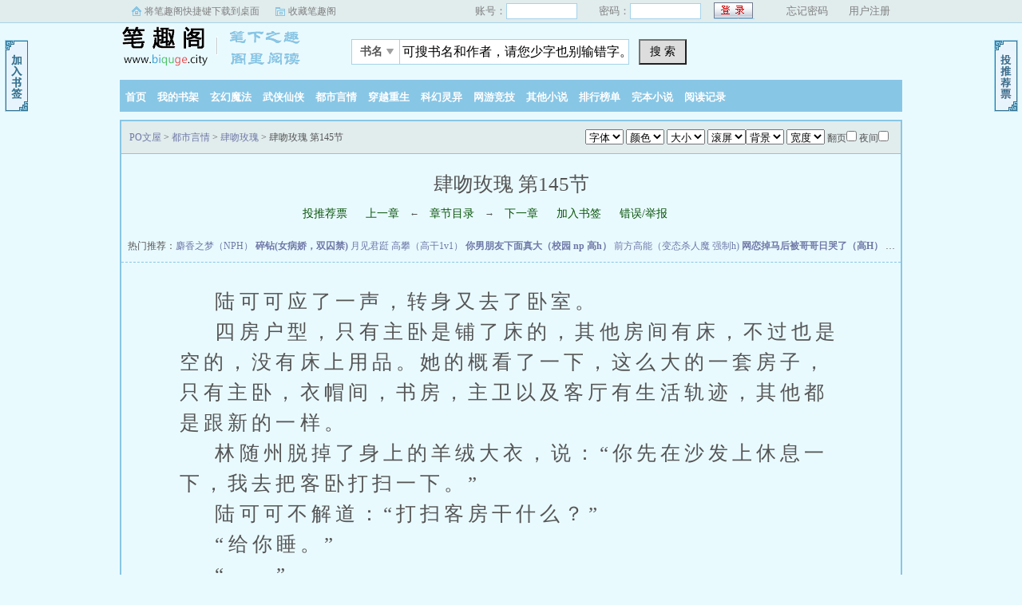

--- FILE ---
content_type: text/html
request_url: https://www.powenwu16.com/78_78102/20145579.html
body_size: 6246
content:
<!doctype html>
<html>
<head>
<title> 肆吻玫瑰 第145节_肆吻玫瑰_都市言情_PO文屋</title>
<meta http-equiv="Content-Type" content="text/html; charset=gbk" />
<meta name="keywords" content="肆吻玫瑰, 肆吻玫瑰 第145节" />
<meta name="description" content="PO文屋提供了一江南北创作的都市言情《肆吻玫瑰》干净清爽无错字的文字章节： 肆吻玫瑰 第145节在线阅读。" />
<link rel="stylesheet" type="text/css" href="https://www.powenwu16.com/images/biquge.css"/>
<script type="text/javascript" src="https://libs.baidu.com/jquery/1.4.2/jquery.min.js"></script>
<!--<script type="text/javascript" src="http://cbjs.baidu.com/js/m.js"></script>-->
<script type="text/javascript" src="https://www.powenwu16.com/images/bqg.js"></script>
<script type="text/javascript">var preview_page = "/78_78102/20145578.html";var next_page = "/78_78102/";var index_page = "/78_78102/";var article_id = "78102";	var chapter_id = "20145579";	function jumpPage() {var event = document.all ? window.event : arguments[0];if (event.keyCode == 37) document.location = preview_page;if (event.keyCode == 39) document.location = next_page;if (event.keyCode == 13) document.location = index_page;}document.onkeydown=jumpPage;</script>
<script type="text/javascript" src="/images/yuedu.js"></script> 
	<script src="/m.js" type="text/javascript"></script>
<script type="text/javascript">uaredirect("https://m.powenwu16.com/2_78102/20145579.html");</script>
</head>
<body>
	<div id="wrapper">
		<script>login();</script><script type="text/javascript" src="/images/yuedu.js"></script> 
		<div class="header">
			<div class="header_logo">
				<a href="https://www.powenwu16.com">PO文屋</a>
			</div>
			<script>bqg_panel();</script>            
		</div>
		<div class="nav">
			<ul>
				<li><a href="https://www.powenwu16.com/">首页</a></li>
                <li><a href="/modules/article/bookcase.php">我的书架</a></li>
				<li><a href="/qihuan/">玄幻魔法</a></li>
				<li><a href="/wuxia/">武侠仙侠</a></li>
				<li><a href="/dushi/">都市言情</a></li>
				<li><a href="/chuanyue/">穿越重生</a></li>
				<li><a href="/kehuan/">科幻灵异</a></li>
				<li><a href="/wangyou/">网游竞技</a></li>
				
				<li><a href="/qita/">其他小说</a></li>
								<li><a href="/paihangbang/">排行榜单</a></li>
				<li><a href="/wanben/1_1">完本小说</a></li>
                <li><script type="text/javascript">yuedu();</script></li>
			</ul>
		</div>
        <div id="banner" style="display:none"></div>
		<div class="content_read">
			<div class="box_con">
				<div class="con_top">
					<script>textselect();</script>
					<a href="/">PO文屋</a> &gt; <a href="/xiuzhenxiaoshuo/">都市言情</a> &gt; <a href="https://www.powenwu16.com/78_78102/">肆吻玫瑰</a> &gt;  肆吻玫瑰 第145节
				</div>
				<div class="bookname">
					<h1> 肆吻玫瑰 第145节</h1>
					<div class="bottem1">
						<a href="javascript:;" onclick="showpop('/modules/article/uservote.php?id=78102&ajax_request=1');">投推荐票</a> <a href="/78_78102/20145578.html">上一章</a> &larr; <a href="https://www.powenwu16.com/78_78102/">章节目录</a> &rarr; <a href="/78_78102/">下一章</a> <a href="javascript:;" onclick="showpop('/modules/article/addbookcase.php?id=78102&cid=20145579&ajax_request=1');">加入书签</a> <a href="/newmessage.php?tosys=1&title=《肆吻玫瑰》的章节有错误&content=《肆吻玫瑰》的章节《 肆吻玫瑰 第145节》有错误，具体错误是：" target="_blank">错误/举报</a>
					</div>
					<div class="lm">&nbsp;热门推荐：<a href='/58_58892/' >麝香之梦（NPH）</a>
				<a href='/69_69312/' style='font-weight:bold'>碎钻(女病娇，双囚禁)</a>
				<a href='/71_71156/' >月见君跹</a>
				<a href='/69_69131/' >高攀（高干1v1）</a>
				<a href='/32_32917/' style='font-weight:bold'>你男朋友下面真大（校园 np 高h）</a>
				<a href='/75_75348/' >前方高能（变态杀人魔 强制h)</a>
				<a href='/17_17950/' style='font-weight:bold'>网恋掉马后被哥哥日哭了（高H）</a>
				<a href='/0_214/' >赌 （校园，1V1）</a>
				<a href='/68_68415/' >玻璃光（高干人外3p）</a>
				</div>
				</div>
				<table style="width:100%; text-align:center;"><tr><td><script>read_1_1();</script></td><td><script>read_1_2();</script></td><td><script>read_1_3();</script></td></tr></table>
				<div id="content">&nbsp;&nbsp;&nbsp;&nbsp;陆可可应了一声，转身又去了卧室。<br />
&nbsp;&nbsp;&nbsp;&nbsp;四房户型，只有主卧是铺了床的，其他房间有床，不过也是空的，没有床上用品。她的概看了一下，这么大的一套房子，只有主卧，衣帽间，书房，主卫以及客厅有生活轨迹，其他都是跟新的一样。<br />
&nbsp;&nbsp;&nbsp;&nbsp;林随州脱掉了身上的羊绒大衣，说：“你先在沙发上休息一下，我去把客卧打扫一下。”<br />
&nbsp;&nbsp;&nbsp;&nbsp;陆可可不解道：“打扫客房干什么？”<br />
&nbsp;&nbsp;&nbsp;&nbsp;“给你睡。”<br />
&nbsp;&nbsp;&nbsp;&nbsp;“……”<br />
&nbsp;&nbsp;&nbsp;&nbsp;陆可可看着已经挽起袖子准备干活的人，直接扯住了他的西装衣角。<br />
&nbsp;&nbsp;&nbsp;&nbsp;颇有些恨铁不成钢的说：“大半夜打扫什么，你不嫌累，楼下的人也会嫌弃你扰人清梦吧！”<br />
&nbsp;&nbsp;&nbsp;&nbsp;林随州怔怔的看着她拽着衣角的手：“房子的隔音应该还可……唔……”<br />
&nbsp;&nbsp;&nbsp;&nbsp;嗯~<br />
&nbsp;&nbsp;&nbsp;&nbsp;一个香艳强势的热吻，堵住了他所有的话，他睁大眼睛，看着投怀送抱，还主动吻她的女孩，眼底一阵错愕。<br />
&nbsp;&nbsp;&nbsp;&nbsp;除了那天在摩天轮上接了个吻，虽然两人天天都见面，他们仅有的亲密也限制在牵手，拥抱，没有再亲过。<br />
&nbsp;&nbsp;&nbsp;&nbsp;不是不想，而是那天实在算是有些冲动，冷静下来后，林随州发现自己还是有些胆怯的，哪怕确认了关系，他依旧有点不敢染指她。<br />
&nbsp;&nbsp;&nbsp;&nbsp;陆可可这个主动的吻，无疑是让他备受鼓舞。<br />
&nbsp;&nbsp;&nbsp;&nbsp;几乎是下意识就闭上了眼睛，双臂箍紧怀里垫着脚尖的人，压入自己的怀里，张嘴含住她柔软的双唇，撬开齿关，吸吮索取。<br />
&nbsp;&nbsp;&nbsp;&nbsp;这个吻没有谁更主动和被动，两人对彼此都有着浓烈的渴望，她很热情，他亦是。<br />
&nbsp;&nbsp;&nbsp;&nbsp;一个缱绻绵长的热吻结束，两人呼吸都不稳，急促的喘息着。<br />
&nbsp;&nbsp;&nbsp;&nbsp;陆可可双臂勾着林随州的脖子，眼睛里弥漫着的魅惑的光泽。<br />
&nbsp;&nbsp;&nbsp;&nbsp;“还打扫房间吗？嗯？”<br />
&nbsp;&nbsp;&nbsp;&nbsp;“……不了。”<br />
&nbsp;&nbsp;&nbsp;&nbsp;“那我睡哪儿？”<br />
&nbsp;&nbsp;&nbsp;&nbsp;“一起。”<br />
&nbsp;&nbsp;&nbsp;&nbsp;终于开窍了，陆可可笑容灿烂。<br />
&nbsp;&nbsp;&nbsp;&nbsp;揶揄的逗弄他：“老林，你是不是真的年纪大了，不行了？天天把女朋友一个人晾在酒店里睡。”<br />
&nbsp;&nbsp;&nbsp;&nbsp;林随州：“……”<br />
&nbsp;&nbsp;&nbsp;&nbsp;他直接抱起陆可可往主卧走。<br />
&nbsp;&nbsp;&nbsp;&nbsp;“试试就知道了。”<br />
&nbsp;&nbsp;&nbsp;&nbsp;陆可可一点也没有羞怯，欣然的被他抱在怀里，还勾着他的脖子mua~的在他的脸上亲了一口。<br />
&nbsp;&nbsp;&nbsp;&nbsp;笑意盈盈的说：“随州哥哥，我好喜欢你哦。”<br />
&nbsp;&nbsp;&nbsp;&nbsp;林随州立刻步伐加快，到了房间，直接将人压在床上。<br />
&nbsp;&nbsp;&nbsp;&nbsp;目光炙热的看着身下的人，隐忍的眸底掺杂一丝无奈：“都是跟谁学的，这么会勾。”<br />
&nbsp;&nbsp;&nbsp;&nbsp;陆可可圈住他的脖子向下压，两人鼻尖相对。<br />
&nbsp;&nbsp;&nbsp;&nbsp;“我会的可多了，快点来试啊，我要知道你到底行不行！”<br />
&nbsp;&nbsp;&nbsp;&nbsp;大胆的发言，让林随州心头悸动，口干舌燥起来。<br />
&nbsp;&nbsp;&nbsp;&nbsp;他掌心轻抚着她的脸颊，表情满是欢喜，轻声说：“小丫头真的长大了。”<br />
&nbsp;&nbsp;&nbsp;&nbsp;陆可可直接抓着他的手，覆在了自己的胸前。<br />
&nbsp;&nbsp;&nbsp;&nbsp;“你摸摸看。”<br />
&nbsp;&nbsp;&nbsp;&nbsp;“……”<br />
&nbsp;&nbsp;&nbsp;&nbsp;陆可可也把他塞进裤腰里的衬衫扯出来，手从下摆里伸进去，贴上他的腰腹，慢慢抚至他的腰臀处游走。<br />
&nbsp;&nbsp;&nbsp;&nbsp;直接喟叹出声：“哇。”<br />
&nbsp;&nbsp;&nbsp;&nbsp;她肖想已久的翘臀，终于是到手了。<br />
&nbsp;&nbsp;&nbsp;&nbsp;林随州感觉她的指尖是带着火的，燎的他尾骨酥麻，喉咙分泌出了情动的潮湿，轻喘吞咽着。<br />
&nbsp;&nbsp;&nbsp;&nbsp;压抑着嗓音说：“哇什么？”<br />
&nbsp;&nbsp;&nbsp;&nbsp;陆可可赞叹道：“小屁股果然很好摸，真舒服。”<br />
&nbsp;&nbsp;&nbsp;&nbsp;林随州：“……”<br />
&nbsp;&nbsp;&nbsp;&nbsp;陆可可问：“我胸大吗？软吗？”<br />
&nbsp;&nbsp;&nbsp;&nbsp;林随州被她的狂野震撼到，她这几年在国外到底耳濡目染了一些什么？<br />
&nbsp;&nbsp;&nbsp;&nbsp;他强忍欲念，应道：“软。”<br />
&nbsp;&nbsp;&nbsp;&nbsp;氛围已经暧昧到这个程度了，边界已然坍塌。<br />
&nbsp;&nbsp;&nbsp;&nbsp;他目光有些发红的看着身下的人，曾经独自朝思暮想的那些年，犹如走马观花一样在他脑海里闪烁而过，使他眼角也渐渐潮湿了起来，他真的等到了不敢奢望的一天。<br />
&nbsp;&nbsp;&nbsp;&nbsp;低声询问：“真的可以吗？”<br />
&nbsp;&nbsp;&nbsp;&nbsp;“嗯。”陆可可亲了亲他的嘴角，食指勾着他裤子上的皮带，软声说：“快点吧，我要给你生孩子。”<br />
&nbsp;&nbsp;&nbsp;&nbsp;林随州一愣：“生孩子？”<br />
&nbsp;&nbsp;&nbsp;&nbsp;“是啊，你都快三十岁了，不想要孩子啊？”<br />
&nbsp;&nbsp;&nbsp;&nbsp;林随州蓦地粲然一笑：“要。”<br />
&nbsp;&nbsp;&nbsp;&nbsp;衣衫褪尽，满室春潮迭起。</div>
				<div class="bottem2">
					<a href="javascript:;" onclick="showpop('/modules/article/uservote.php?id=78102&ajax_request=1');">投推荐票</a> <a href="/78_78102/20145578.html">上一章</a> &larr; <a href="https://www.powenwu16.com/78_78102/">章节目录</a> &rarr; <a href="/78_78102/">下一章</a> <a href="javascript:;" onclick="showpop('/modules/article/addbookcase.php?id=78102&cid=20145579&ajax_request=1');">加入书签</a> <a href="/newmessage.php?tosys=1&title=《肆吻玫瑰》的章节有错误&content=《肆吻玫瑰》的章节《 肆吻玫瑰 第145节》有错误，具体错误是：" target="_blank">错误/举报</a>
				</div>
				<div id="hm_t_20123"></div>
			</div>
		</div>
		<div class="footer">
		    <div class="footer_link">&nbsp;新书推荐：<a href='/109_109805/' >爱的悖论</a>
				<a href='/109_109804/' style='font-weight:bold'>穿成恶毒女配被肏翻了（NPH）</a>
				<a href='/109_109803/' >姝色入骨</a>
				<a href='/109_109802/' >升华（向死而生）</a>
				<a href='/109_109801/' style='font-weight:bold'>[综漫] 怎么看我都是普通型</a>
				<a href='/109_109800/' >原来你也是疯子啊</a>
				<a href='/109_109799/' style='font-weight:bold'>校草误会我喜欢他怎么办</a>
				<a href='/109_109798/' >他从水中来</a>
				<a href='/109_109797/' >权臣：如何防止皇帝发疯</a>
				</div>
			<div class="footer_cont">
				<script>footer();right();dl();</script>
				<!--<script>mark();</script>-->
                <div class="reader_mark1"><a href="javascript:;" onclick="showpop('/modules/article/addbookcase.php?id=78102&cid=20145579&ajax_request=1');"></a></div>
                <div class="reader_mark0"><a href="javascript:;" onclick="showpop('/modules/article/uservote.php?id=78102&ajax_request=1');"></a></div>
			</div>
		</div>
	</div>
<script type="text/javascript">
var lastread=new LastRead();lastread.set('78102', '20145579', '肆吻玫瑰', ' 肆吻玫瑰 第145节');
</script>
<div style="display: none;">
<script src="/js/all.js"></script>
</div>
<script>
(function(){
    var bp = document.createElement('script');
    var curProtocol = window.location.protocol.split(':')[0];
    if (curProtocol === 'https') {
        bp.src = 'https://zz.bdstatic.com/linksubmit/push.js';
    }
    else {
        bp.src = 'http://push.zhanzhang.baidu.com/push.js';
    }
    var s = document.getElementsByTagName("script")[0];
    s.parentNode.insertBefore(bp, s);
})();
</script>

</body>
</html>

--- FILE ---
content_type: text/css
request_url: https://www.powenwu16.com/images/biquge.css
body_size: 4507
content:
html,body,ul,ol,li,p,h1,h2,h3,h4,h5,h6,table,td,th,img,div,dl,dt,dd,input,select,form,fieldset{margin:auto;padding:0;}
body{background-color:#E9FAFF;color:#555;font-family:宋体;font-size:12px;margin:0 auto;}
ul li{list-style:none outside none;}
a{color:#6F78A7;text-decoration:none;}
a:hover {text-decoration:underline; top:-1px;}
.clear{clear:both;}
.mt10{margin-top:10px;}
.header_logo a,.ywtop_sethome,.ywtop_addfavorite,.frii .int,.reader_mark0 a,.reader_mark1 a,#fmimg span{background:url(/images/all.gif) no-repeat scroll 0 0 transparent;}
.ywtop{background-color:#E1ECED;border-bottom:1px solid #A6D3E8;color:gray;height:28px;min-width:950px;width:100%;}
.ywtop_con{line-height:28px;text-indent:16px;vertical-align:middle;width:950px;margin:0 auto;}
.ywtop_sethome{background-position:0 8px;display:inline;float:left;margin-right:20px;}
.ywtop a{color:gray;}
.ywtop_addfavorite{background-position:0 -12px;display:inline;float:left;}
.nri{float:right;font-size:13px;}
.nri .cc{float:left;overflow:hidden;width:155px;}
.cc .txt{color:gray;float:left;text-align:right;}
.cc .inp{float:left;padding-top:3px;width:90px;}
.inp input{background-color:#FFF;border:1px solid #A6D3E8;float:left;height:18px;width:87px;margin:1px 0;}
.nri .frii{float:left;font-size:14px;margin-left:5px;padding-top:3px;width:55px;}
.frii .int{background-position:0 -96px;border:medium none;color:#2A4E8A;float:left;font-size:12px;height:21px;line-height:21px;text-align:center;width:51px;}
.nri .ccc{float:left;overflow:hidden;padding-left:10px;}
.ccc .txtt{color:gray;float:left;padding-left:10px;}
.txtt a,.txtt a:hover{color:gray;text-decoration:none;}
.header{height:61px;width:980px;margin:auto;}
.header_logo a{display:block;float:left;height:60px;text-indent:-9999px;width:250px; background-image:url('/images/logo.png')}
.header_search{float:left;overflow:hidden;width:420px;margin:20px auto auto 40px; position:relative}
.header_search ._17mb_searchtype{float:left;width:50px;border:1px solid #A6D3E8;height:30px; line-height:30px;padding-left:10px;background-color:#fff; font-weight:bold;cursor:pointer;font-size:14px; background-image:url('/images/jiantou.png'); position:absolute;top:0px;left:0px;}
.header_search input.search{border:1px solid #A6D3E8;font:16px/22px arial;height:24px;margin-right:5px;width:280px;padding:3px;position:absolute;left:60px;}
.header_search button{background:none repeat scroll 0 0 #DDD;cursor:pointer;font-size:14px;height:32px;width:60px;padding:3px; float:right;}
#xx_search{ overflow:hidden;width:525px;margin:auto; }
#xx_search input.search{border:1px solid #A6D3E8;font:16px/22px arial;height:24px;margin-right:5px;width:390px;padding:3px;}
#xx_search button{background:none repeat scroll 0 0 #DDD;cursor:pointer;font-size:14px;height:32px;width:95px;}
.userpanel{border:1px dotted #88C6E5;color:#9E9E9E;float:right;margin-right:5px;margin-top:3px;text-align:center;width:220px;padding:5px 3px;}
.userpanel a{color:#9E9E9E;line-height:200%;}
.nav{background:none repeat scroll 0 0 #88C6E5;height:40px;overflow:hidden;width:980px;margin:10px auto auto;}
.nav ul li{float:left;line-height:44px;}
.nav ul li a{color:#FFF;font-size:13px;font-weight:700;padding:0 7px;}
#admin{ border:solid 2px #E1ECED; height:30px; line-height:30px; width:88%; text-align:center; margin:5px; padding:3px;}
table.grid caption, .gridtop { background-color:#E1ECED; border:solid 2px #C3DFEA;border-bottom:0px; font-size: 14px; font-weight: bold; margin: auto; padding-bottom: 5px; padding-top: 5px; text-align: center; vertical-align: middle;}
table.grid { border: 2px solid #C3DFEA; border-collapse: collapse; margin: auto; padding: 3px;}
table.grid td { background-color: #FFFFFF !important; border: 1px solid #C3DFEA; padding: 4px;}
.hottext{color:red;}
.MessageDiv {background: #FFF9D9; border: 1px solid #FFCC33; line-height: 150%; width:800px; margin: 10px auto auto; padding: 10px;text-align:center;}
#main{width:980px;margin:auto;}
#hotcontent{padding-top:0px;}
#hotcontent .l{background:none repeat scroll 0 0 #FEF9EF;border:3px solid #C3DFEA;float:left;height:330px;overflow:hidden;width:695px;padding:0 0 10px;}
#hotcontent .l .item{float:left;width:335px;padding:10px 0 0 10px;}
#hotcontent .l .item dl dt{border-bottom:1px dotted #A6D3E8;font-size:14px;font-weight:700;height:25px;line-height:25px;overflow:hidden;}
#hotcontent .l .item dl dt span{color:#B3B3B3;float:right;font-weight:400;}
#hotcontent .l .item dl dd{height:120px;line-height:20px;overflow:hidden;text-indent:2em;padding:7px 0 0;}
#hotcontent .l .item dl{float:right;width:190px;padding:0 5px 0 0;}
#hotcontent .l .item .image{float:left;width:120px;}
#hotcontent .l .item .image img{background-color:#FFF;border:1px solid #DDD;padding:1px;}

#hotcontent .ll{ border:3px solid #C8D4E1; margin: 10px auto; padding:5px;  float:left; width:964px; height:320px; overflow:hidden;}
#hotcontent .ll .item{ width:315px; float:left; padding:5px 0px 0px 5px;}
#hotcontent .ll .item .image{ float:left; width:120px;}
#hotcontent .ll .item .image img{ border:solid 1px #DDDDDD; padding:1px; background-color:White;}
#hotcontent .ll .item dl{ padding:0px 5px 0px 0px; float:right; width:180px;}
#hotcontent .ll .item dl dt{ height:25px; line-height:25px; overflow:hidden; font-size:14px; border-bottom:dotted 1px #6191D0; font-weight:bold; }
#hotcontent .ll .item dl dt span{ float:right; font-weight:normal;}
#hotcontent .ll .item dl dd{ padding:7px 0px 0px 0px; line-height:20px; color:#9E9E9E; text-indent:2em; height:120px; overflow:hidden;}

#hotcontent .r{border:3px solid #C3DFEA;float:right;width:265px;  background:#FEF9EF;}
#hotcontent h2{background-color:#E1ECED;border-bottom:1px solid #DDD;font-size:14px;font-weight:700;height:31px;line-height:30px;overflow:hidden;margin:0;padding:0 0 0 10px;}
#flash{height:308px;overflow:hidden;}
#hotcontent .r ul {padding: 10px;}
#hotcontent .r li {border-bottom: 1px solid #DDDDDD;height: 26px;line-height: 26px;overflow: hidden;padding: 5px 0 0;}
#hotcontent .r li span {display: inline-block;float: left;}
#hotcontent .r li .s1 {width: 40px;}
#hotcontent .r li .s2 {color: #B3B3B3;}
#hotcontent .r li .s3 {width: 30px;}
#hotcontent .r li .s4 {color: #B3B3B3;width: 50px;}
#hotcontent .r li .s5 {float: right; text-align: right;}
#hotcontent .r li a {color: #6F78A7;}
.novelslist{ margin: 10px auto; border:3px solid #A6D3E8; width:968px;  padding:3px; background:#FEF9EF;}
.novelslist .content{ border-right:dotted 1px #A6D3E8; padding:0px 3px; float:left; width:315px;}
.novelslist .content h2{ border-bottom:solid 1px #A6D3E8; font-size:14px; font-weight:bold; padding-left:5px; line-height:25px; height:25px; overflow:hidden; margin: 0;}
.novelslist .content .image{ padding:10px 0px 0px 5px; float:left; width:71px;}
.novelslist .content .image img{ width:67px; height:82px; border:solid 1px #DDDDDD; padding:1px; background-color:white;}
.novelslist .content dl{ padding:10px 0px 0px 0px; float:right; width:219px;}
.novelslist .content dl dt{ height:25px; line-height:25px; overflow:hidden; font-weight:bold;}
.novelslist .content dl dd{ line-height:20px; height:60px; overflow:hidden;}
.novelslist .content ul{ padding:10px 0px 0px 0px;}
.novelslist .content ul li{ color:#B3B3B3; height:20px; line-height:20px; font-size:12px; overflow:hidden; float:left; width:155px;}
.novelslist .content ul li a{ font-size:13px;}
.novelslist .border{ border:0px;}
.novelslist h2 {background-color: #F6F8FE; border-bottom: 1px solid #DDDDDD; font-size: 14px; font-weight: bold; height: 30px; line-height: 30px; overflow: hidden; padding: 0 0 0 10px;}
.novelslist ul{ padding:10px;}
.novelslist li{ padding:5px 0px 0px 0px; border-bottom:solid 1px #DDDDDD; height:25px; line-height:25px; overflow:hidden;}
.novelslist li span{ float:left; display:inline-block;}
.novelslist li .s1{ width:10%;}
.novelslist li .s2{ width:20%;}
.novelslist li .s3{ width:49%;}
.novelslist li .s4{ color:#B3B3B3; width:15%;text-align:right;}
.novelslist li .s5{ color:#B3B3B3; float:right; text-align:right;}
.novelslist li .s6{ width:20%; color:#B3B3B3;}
.novelslist li a{ color:#6F78A7;}

#newscontent{ margin: auto;}
#newscontent .l{ border:3px solid #88C6E5; float:left; width:695px;background:#E1ECED;}
#newscontent .l ul{ padding:10px;}
#newscontent .l li{ padding:5px 0px 0px 0px; border-bottom:solid 1px #DDDDDD; height:25px; line-height:25px; overflow:hidden;}
#newscontent .l li span{ float:left; display:inline-block;}
#newscontent .l li .s1{ width:75px;}
#newscontent .l li .s2{ width:165px;}
#newscontent .l li .s3{ width:300px;}
#newscontent .l li .s4{ color:#B3B3B3; width:90px;text-align:right;}
#newscontent .l li .s5{ color:#B3B3B3; float:right; text-align:right;}
#newscontent .l li a{ color:#6F78A7;}
#newscontent .r{ float:right; width:265px;border:3px solid #88C6E5; background:#E1ECED;}
#newscontent .r ul{ padding:10px;}
#newscontent .r li{ padding:5px 0px 0px 0px; border-bottom:solid 1px #DDDDDD; height:25px; line-height:25px; overflow:hidden;}
#newscontent .r li span{ float:left; display:inline-block;}
#newscontent .r li .s1{ width:40px;}
#newscontent .r li .s2{ color:#B3B3B3;}
#newscontent .r li .s3{ width:30px;}
#newscontent .r li .s4{ width:50px; color:#B3B3B3;}
#newscontent .r li .s5{ float:right; text-align:right;}
#newscontent .r li a{ color:#6F78A7;}
#newscontent h2{ margin:0px; overflow:hidden; padding:0px 0px 0px 10px; background-color:#A6D3E8; height:30px; line-height:30px; font-size:14px; font-weight:bold; border-bottom:solid 1px #DDDDDD;}
#firendlink{border:1px solid #DDD;line-height:22px;width:949px;margin:10px auto;padding:9px 0 9px 9px;}
#firendlink a{color:#548161;display:inline-block;margin:0 9px 0 0;}
.novellist{ margin: 10px auto; width:968px;  padding:3px; }
.novellist h2 {background-color: #F6F8FE; border-bottom: 1px solid #DDDDDD; font-size: 14px; font-weight: bold; height: 30px; line-height: 30px; overflow: hidden; padding: 0 0 0 10px;}
.novellist ul{ padding:10px;}
.novellist li{float:left; color:#B3B3B3; padding:5px 0px 0px 0px; border-bottom:solid 1px #DDDDDD; height:25px; width:20%;  line-height:25px; overflow:hidden; display:inline-block; }
.novellist li a:link { color:#6F78A7; TEXT-DECORATION: none;}
.novellist li a:visited { COLOR: red; }
.pagelink{margin:0px 10px;padding-top:7px;}
.page_b{background-color:#fff;border:1px solid #DDDDDD;margin:0px 10px;margin-bottom:10px;}
.page_b2{line-height:40px;text-align:center}
.pagelink a,.pagelink em,.pagelink strong,.pagelink input{display:block;float:left;}
.pagelink a,.pagelink strong,.pagelink em{padding:2px 7px;padding-top:3px\9; background-color:#fff;margin:2px 3px 9px 3px;border:1px solid #88C6E5;}
.pagelink strong{ background-color:#88C6E5;color:#fff;border-color:#C8D4E1}
.pagelink input{margin-top:2px;margin-top:3px\9;width:25px;}

.dahengfu{overflow:hidden; width:976px; margin:10px auto;}
.box_con{border:2px solid #88C6E5; overflow:hidden;width:976px;margin:10px auto;}
.con_top { border-bottom: #88C6E5 1px solid; text-align:left; padding: 0px 10px; line-height:40px; height:40px; background-color:#E1ECED;}
.con_top #bdshare{float:right;line-height:20px;padding-right:20px;padding-top:9px;text-align:right;}
#sidebar{float:left;width:140px;text-align:left;}
#maininfo{float:right;width:800px;}
#fmimg{background-color:#E1ECED;float:left;width:126px;margin:12px;padding:12px;position:relative;}
#fmimg img{border:medium none;height:150px;width:120px;margin:3px;}

#fmimg span{top:8px;right:8px;width:88px;height:88px;position:absolute;display:block;z-index:999;}
#fmimg .a {background-position:0 -206px;}
#fmimg .b {background-position:0 -294px;} 


#info{	padding:10px;margin:10px;font-size:15px;}
#info h1{font-family:黑体;font-size:28px;font-weight:700;overflow:hidden;margin:auto;padding:1px;}
#info p{height:25px;line-height:25px;padding-top:2px;width:350px;margin:auto;overflow:hidden;float:left;}
#intro{	width:96%;overflow:hidden;line-height:150%;border-top:1px dashed #88C6E5;padding:10px;font-size:13px;}
#intro p{text-indent:2em; margin-top:10px;}
#listtj{width:960px;  padding:5px; float:left;}
#list{padding:2px;}
#list dl{float:left;overflow:hidden;padding-bottom:1px;margin:auto;}
#list dt{background:none repeat scroll 0 0 #C3DFEA;display:inline;float:left;font-size:14px;line-height:28px;overflow:hidden;text-align:center;vertical-align:middle;width:98%;margin:auto auto 5px;padding:5px 10px;}
#list dd{border-bottom:1px dashed #CCC;display:inline;float:left;height:25px;line-height:200%;margin-bottom:5px;overflow:hidden;text-align:left;text-indent:10px;vertical-align:middle;width:33%;}
#list dd a:link{color:#444;}
.con_top #page_set{ float:right; text-align:right; height:20px; line-height:20px; padding-right:5px; padding-top:10px;}
.bookname{border-bottom:1px dashed #88C6E5;line-height:30px;padding-top:10px; margin-bottom:10px;}
.bookname h1{font:25px/35px 黑体;padding-top:10px;text-align:center;}
.bottem1{clear:both!important;text-align:center;width:900px;margin:5px;}
.lm{overflow:hidden;text-overflow:ellipsis;white-space:nowrap;padding:5px;}
.box_con #content,.box_con #content div,.box_con #content a{font-family:方正启体简体,"Microsoft YaHei",微软雅黑,宋体;font-size:19pt; letter-spacing:0.2em;line-height:150%;padding-top:15px;width:85%;margin:auto;}
.box_con #content p div img,.box_con #content p img,.imagecontent,.divimage{text-align:center;margin:auto;}
.reader_mark0 { width:30px;height:90px;top: 50px; position: fixed; right: 5px; _margin-top:50px; _position:absolute;	_bottom:auto;	_top:expression(eval(document.documentElement.scrollTop)); }
.reader_mark1 { width:30px;height:90px;top: 50px; position: fixed; left: 5px; _margin-top:50px; _position:absolute;	_bottom:auto;	_top:expression(eval(document.documentElement.scrollTop)); }
.reader_mark0 a{ width:30px;height:90px;display:block;background-position:0px -116px;}
.reader_mark1 a{ width:30px;height:90px;display:block;background-position:-30px -116px;}
.content_read{overflow:hidden;width:980px;margin:0px auto auto;}
.bottem2{border-top:1px dashed #88C6E5;clear:both!important;text-align:center;width:900px;margin:auto 20px;padding:15px;}
.bottem a,.bottem1 a,.bottem2 a{color:#085308;font-size:14px;margin-left:10px;margin-right:10px;}
#bdshare { padding:5px 5px  5px 13%; }
#footer,.footer{overflow:hidden;text-align:center;width:980px;margin:10px auto auto;}
.footer_link{border-bottom:2px solid #88C6E5;height:25px;line-height:25px;overflow:hidden;width:92%;margin:5px auto;}
.footer_cont p{color:#B2B2B2;line-height:20px;width:88%;}
#banner{border:2px solid #88C6E5;border-top:0px;width:400px; position:absolute;left:50%;margin-left:86px; background-color:#fff; line-height:30px;border-radius:0px 0px 5px 5px;}
#banner li a{display:block;float:left; text-decoration:none}
#banner ._17mb_title{ width:120px;padding:0px 5px;}
#banner ._17mb_chapter{width:220px;margin:0 10px;}
#banner ._17mb_dele{color:red}
#banner ._17mb_none{ text-align:center}